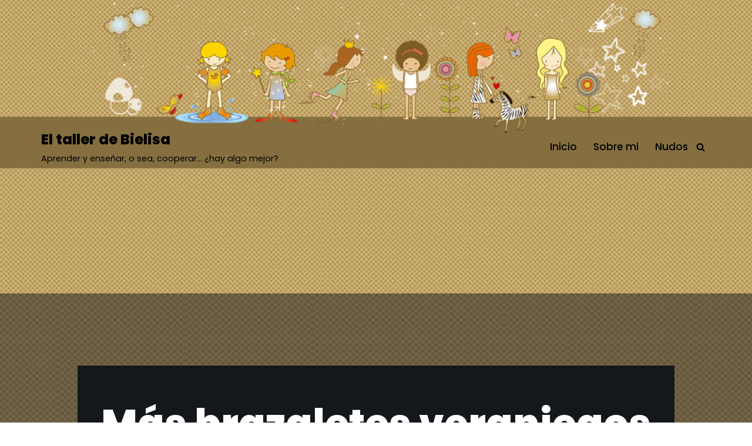

--- FILE ---
content_type: text/html; charset=utf-8
request_url: https://www.google.com/recaptcha/api2/anchor?ar=1&k=6LcfSxIgAAAAAG6Kfn272ywhkq7iOxq1iKR0Xg2n&co=aHR0cDovL3d3dy5lbHRhbGxlcmRlYmllbGlzYS5jb206ODA.&hl=en&v=N67nZn4AqZkNcbeMu4prBgzg&size=invisible&anchor-ms=20000&execute-ms=30000&cb=223b75nsfqou
body_size: 48637
content:
<!DOCTYPE HTML><html dir="ltr" lang="en"><head><meta http-equiv="Content-Type" content="text/html; charset=UTF-8">
<meta http-equiv="X-UA-Compatible" content="IE=edge">
<title>reCAPTCHA</title>
<style type="text/css">
/* cyrillic-ext */
@font-face {
  font-family: 'Roboto';
  font-style: normal;
  font-weight: 400;
  font-stretch: 100%;
  src: url(//fonts.gstatic.com/s/roboto/v48/KFO7CnqEu92Fr1ME7kSn66aGLdTylUAMa3GUBHMdazTgWw.woff2) format('woff2');
  unicode-range: U+0460-052F, U+1C80-1C8A, U+20B4, U+2DE0-2DFF, U+A640-A69F, U+FE2E-FE2F;
}
/* cyrillic */
@font-face {
  font-family: 'Roboto';
  font-style: normal;
  font-weight: 400;
  font-stretch: 100%;
  src: url(//fonts.gstatic.com/s/roboto/v48/KFO7CnqEu92Fr1ME7kSn66aGLdTylUAMa3iUBHMdazTgWw.woff2) format('woff2');
  unicode-range: U+0301, U+0400-045F, U+0490-0491, U+04B0-04B1, U+2116;
}
/* greek-ext */
@font-face {
  font-family: 'Roboto';
  font-style: normal;
  font-weight: 400;
  font-stretch: 100%;
  src: url(//fonts.gstatic.com/s/roboto/v48/KFO7CnqEu92Fr1ME7kSn66aGLdTylUAMa3CUBHMdazTgWw.woff2) format('woff2');
  unicode-range: U+1F00-1FFF;
}
/* greek */
@font-face {
  font-family: 'Roboto';
  font-style: normal;
  font-weight: 400;
  font-stretch: 100%;
  src: url(//fonts.gstatic.com/s/roboto/v48/KFO7CnqEu92Fr1ME7kSn66aGLdTylUAMa3-UBHMdazTgWw.woff2) format('woff2');
  unicode-range: U+0370-0377, U+037A-037F, U+0384-038A, U+038C, U+038E-03A1, U+03A3-03FF;
}
/* math */
@font-face {
  font-family: 'Roboto';
  font-style: normal;
  font-weight: 400;
  font-stretch: 100%;
  src: url(//fonts.gstatic.com/s/roboto/v48/KFO7CnqEu92Fr1ME7kSn66aGLdTylUAMawCUBHMdazTgWw.woff2) format('woff2');
  unicode-range: U+0302-0303, U+0305, U+0307-0308, U+0310, U+0312, U+0315, U+031A, U+0326-0327, U+032C, U+032F-0330, U+0332-0333, U+0338, U+033A, U+0346, U+034D, U+0391-03A1, U+03A3-03A9, U+03B1-03C9, U+03D1, U+03D5-03D6, U+03F0-03F1, U+03F4-03F5, U+2016-2017, U+2034-2038, U+203C, U+2040, U+2043, U+2047, U+2050, U+2057, U+205F, U+2070-2071, U+2074-208E, U+2090-209C, U+20D0-20DC, U+20E1, U+20E5-20EF, U+2100-2112, U+2114-2115, U+2117-2121, U+2123-214F, U+2190, U+2192, U+2194-21AE, U+21B0-21E5, U+21F1-21F2, U+21F4-2211, U+2213-2214, U+2216-22FF, U+2308-230B, U+2310, U+2319, U+231C-2321, U+2336-237A, U+237C, U+2395, U+239B-23B7, U+23D0, U+23DC-23E1, U+2474-2475, U+25AF, U+25B3, U+25B7, U+25BD, U+25C1, U+25CA, U+25CC, U+25FB, U+266D-266F, U+27C0-27FF, U+2900-2AFF, U+2B0E-2B11, U+2B30-2B4C, U+2BFE, U+3030, U+FF5B, U+FF5D, U+1D400-1D7FF, U+1EE00-1EEFF;
}
/* symbols */
@font-face {
  font-family: 'Roboto';
  font-style: normal;
  font-weight: 400;
  font-stretch: 100%;
  src: url(//fonts.gstatic.com/s/roboto/v48/KFO7CnqEu92Fr1ME7kSn66aGLdTylUAMaxKUBHMdazTgWw.woff2) format('woff2');
  unicode-range: U+0001-000C, U+000E-001F, U+007F-009F, U+20DD-20E0, U+20E2-20E4, U+2150-218F, U+2190, U+2192, U+2194-2199, U+21AF, U+21E6-21F0, U+21F3, U+2218-2219, U+2299, U+22C4-22C6, U+2300-243F, U+2440-244A, U+2460-24FF, U+25A0-27BF, U+2800-28FF, U+2921-2922, U+2981, U+29BF, U+29EB, U+2B00-2BFF, U+4DC0-4DFF, U+FFF9-FFFB, U+10140-1018E, U+10190-1019C, U+101A0, U+101D0-101FD, U+102E0-102FB, U+10E60-10E7E, U+1D2C0-1D2D3, U+1D2E0-1D37F, U+1F000-1F0FF, U+1F100-1F1AD, U+1F1E6-1F1FF, U+1F30D-1F30F, U+1F315, U+1F31C, U+1F31E, U+1F320-1F32C, U+1F336, U+1F378, U+1F37D, U+1F382, U+1F393-1F39F, U+1F3A7-1F3A8, U+1F3AC-1F3AF, U+1F3C2, U+1F3C4-1F3C6, U+1F3CA-1F3CE, U+1F3D4-1F3E0, U+1F3ED, U+1F3F1-1F3F3, U+1F3F5-1F3F7, U+1F408, U+1F415, U+1F41F, U+1F426, U+1F43F, U+1F441-1F442, U+1F444, U+1F446-1F449, U+1F44C-1F44E, U+1F453, U+1F46A, U+1F47D, U+1F4A3, U+1F4B0, U+1F4B3, U+1F4B9, U+1F4BB, U+1F4BF, U+1F4C8-1F4CB, U+1F4D6, U+1F4DA, U+1F4DF, U+1F4E3-1F4E6, U+1F4EA-1F4ED, U+1F4F7, U+1F4F9-1F4FB, U+1F4FD-1F4FE, U+1F503, U+1F507-1F50B, U+1F50D, U+1F512-1F513, U+1F53E-1F54A, U+1F54F-1F5FA, U+1F610, U+1F650-1F67F, U+1F687, U+1F68D, U+1F691, U+1F694, U+1F698, U+1F6AD, U+1F6B2, U+1F6B9-1F6BA, U+1F6BC, U+1F6C6-1F6CF, U+1F6D3-1F6D7, U+1F6E0-1F6EA, U+1F6F0-1F6F3, U+1F6F7-1F6FC, U+1F700-1F7FF, U+1F800-1F80B, U+1F810-1F847, U+1F850-1F859, U+1F860-1F887, U+1F890-1F8AD, U+1F8B0-1F8BB, U+1F8C0-1F8C1, U+1F900-1F90B, U+1F93B, U+1F946, U+1F984, U+1F996, U+1F9E9, U+1FA00-1FA6F, U+1FA70-1FA7C, U+1FA80-1FA89, U+1FA8F-1FAC6, U+1FACE-1FADC, U+1FADF-1FAE9, U+1FAF0-1FAF8, U+1FB00-1FBFF;
}
/* vietnamese */
@font-face {
  font-family: 'Roboto';
  font-style: normal;
  font-weight: 400;
  font-stretch: 100%;
  src: url(//fonts.gstatic.com/s/roboto/v48/KFO7CnqEu92Fr1ME7kSn66aGLdTylUAMa3OUBHMdazTgWw.woff2) format('woff2');
  unicode-range: U+0102-0103, U+0110-0111, U+0128-0129, U+0168-0169, U+01A0-01A1, U+01AF-01B0, U+0300-0301, U+0303-0304, U+0308-0309, U+0323, U+0329, U+1EA0-1EF9, U+20AB;
}
/* latin-ext */
@font-face {
  font-family: 'Roboto';
  font-style: normal;
  font-weight: 400;
  font-stretch: 100%;
  src: url(//fonts.gstatic.com/s/roboto/v48/KFO7CnqEu92Fr1ME7kSn66aGLdTylUAMa3KUBHMdazTgWw.woff2) format('woff2');
  unicode-range: U+0100-02BA, U+02BD-02C5, U+02C7-02CC, U+02CE-02D7, U+02DD-02FF, U+0304, U+0308, U+0329, U+1D00-1DBF, U+1E00-1E9F, U+1EF2-1EFF, U+2020, U+20A0-20AB, U+20AD-20C0, U+2113, U+2C60-2C7F, U+A720-A7FF;
}
/* latin */
@font-face {
  font-family: 'Roboto';
  font-style: normal;
  font-weight: 400;
  font-stretch: 100%;
  src: url(//fonts.gstatic.com/s/roboto/v48/KFO7CnqEu92Fr1ME7kSn66aGLdTylUAMa3yUBHMdazQ.woff2) format('woff2');
  unicode-range: U+0000-00FF, U+0131, U+0152-0153, U+02BB-02BC, U+02C6, U+02DA, U+02DC, U+0304, U+0308, U+0329, U+2000-206F, U+20AC, U+2122, U+2191, U+2193, U+2212, U+2215, U+FEFF, U+FFFD;
}
/* cyrillic-ext */
@font-face {
  font-family: 'Roboto';
  font-style: normal;
  font-weight: 500;
  font-stretch: 100%;
  src: url(//fonts.gstatic.com/s/roboto/v48/KFO7CnqEu92Fr1ME7kSn66aGLdTylUAMa3GUBHMdazTgWw.woff2) format('woff2');
  unicode-range: U+0460-052F, U+1C80-1C8A, U+20B4, U+2DE0-2DFF, U+A640-A69F, U+FE2E-FE2F;
}
/* cyrillic */
@font-face {
  font-family: 'Roboto';
  font-style: normal;
  font-weight: 500;
  font-stretch: 100%;
  src: url(//fonts.gstatic.com/s/roboto/v48/KFO7CnqEu92Fr1ME7kSn66aGLdTylUAMa3iUBHMdazTgWw.woff2) format('woff2');
  unicode-range: U+0301, U+0400-045F, U+0490-0491, U+04B0-04B1, U+2116;
}
/* greek-ext */
@font-face {
  font-family: 'Roboto';
  font-style: normal;
  font-weight: 500;
  font-stretch: 100%;
  src: url(//fonts.gstatic.com/s/roboto/v48/KFO7CnqEu92Fr1ME7kSn66aGLdTylUAMa3CUBHMdazTgWw.woff2) format('woff2');
  unicode-range: U+1F00-1FFF;
}
/* greek */
@font-face {
  font-family: 'Roboto';
  font-style: normal;
  font-weight: 500;
  font-stretch: 100%;
  src: url(//fonts.gstatic.com/s/roboto/v48/KFO7CnqEu92Fr1ME7kSn66aGLdTylUAMa3-UBHMdazTgWw.woff2) format('woff2');
  unicode-range: U+0370-0377, U+037A-037F, U+0384-038A, U+038C, U+038E-03A1, U+03A3-03FF;
}
/* math */
@font-face {
  font-family: 'Roboto';
  font-style: normal;
  font-weight: 500;
  font-stretch: 100%;
  src: url(//fonts.gstatic.com/s/roboto/v48/KFO7CnqEu92Fr1ME7kSn66aGLdTylUAMawCUBHMdazTgWw.woff2) format('woff2');
  unicode-range: U+0302-0303, U+0305, U+0307-0308, U+0310, U+0312, U+0315, U+031A, U+0326-0327, U+032C, U+032F-0330, U+0332-0333, U+0338, U+033A, U+0346, U+034D, U+0391-03A1, U+03A3-03A9, U+03B1-03C9, U+03D1, U+03D5-03D6, U+03F0-03F1, U+03F4-03F5, U+2016-2017, U+2034-2038, U+203C, U+2040, U+2043, U+2047, U+2050, U+2057, U+205F, U+2070-2071, U+2074-208E, U+2090-209C, U+20D0-20DC, U+20E1, U+20E5-20EF, U+2100-2112, U+2114-2115, U+2117-2121, U+2123-214F, U+2190, U+2192, U+2194-21AE, U+21B0-21E5, U+21F1-21F2, U+21F4-2211, U+2213-2214, U+2216-22FF, U+2308-230B, U+2310, U+2319, U+231C-2321, U+2336-237A, U+237C, U+2395, U+239B-23B7, U+23D0, U+23DC-23E1, U+2474-2475, U+25AF, U+25B3, U+25B7, U+25BD, U+25C1, U+25CA, U+25CC, U+25FB, U+266D-266F, U+27C0-27FF, U+2900-2AFF, U+2B0E-2B11, U+2B30-2B4C, U+2BFE, U+3030, U+FF5B, U+FF5D, U+1D400-1D7FF, U+1EE00-1EEFF;
}
/* symbols */
@font-face {
  font-family: 'Roboto';
  font-style: normal;
  font-weight: 500;
  font-stretch: 100%;
  src: url(//fonts.gstatic.com/s/roboto/v48/KFO7CnqEu92Fr1ME7kSn66aGLdTylUAMaxKUBHMdazTgWw.woff2) format('woff2');
  unicode-range: U+0001-000C, U+000E-001F, U+007F-009F, U+20DD-20E0, U+20E2-20E4, U+2150-218F, U+2190, U+2192, U+2194-2199, U+21AF, U+21E6-21F0, U+21F3, U+2218-2219, U+2299, U+22C4-22C6, U+2300-243F, U+2440-244A, U+2460-24FF, U+25A0-27BF, U+2800-28FF, U+2921-2922, U+2981, U+29BF, U+29EB, U+2B00-2BFF, U+4DC0-4DFF, U+FFF9-FFFB, U+10140-1018E, U+10190-1019C, U+101A0, U+101D0-101FD, U+102E0-102FB, U+10E60-10E7E, U+1D2C0-1D2D3, U+1D2E0-1D37F, U+1F000-1F0FF, U+1F100-1F1AD, U+1F1E6-1F1FF, U+1F30D-1F30F, U+1F315, U+1F31C, U+1F31E, U+1F320-1F32C, U+1F336, U+1F378, U+1F37D, U+1F382, U+1F393-1F39F, U+1F3A7-1F3A8, U+1F3AC-1F3AF, U+1F3C2, U+1F3C4-1F3C6, U+1F3CA-1F3CE, U+1F3D4-1F3E0, U+1F3ED, U+1F3F1-1F3F3, U+1F3F5-1F3F7, U+1F408, U+1F415, U+1F41F, U+1F426, U+1F43F, U+1F441-1F442, U+1F444, U+1F446-1F449, U+1F44C-1F44E, U+1F453, U+1F46A, U+1F47D, U+1F4A3, U+1F4B0, U+1F4B3, U+1F4B9, U+1F4BB, U+1F4BF, U+1F4C8-1F4CB, U+1F4D6, U+1F4DA, U+1F4DF, U+1F4E3-1F4E6, U+1F4EA-1F4ED, U+1F4F7, U+1F4F9-1F4FB, U+1F4FD-1F4FE, U+1F503, U+1F507-1F50B, U+1F50D, U+1F512-1F513, U+1F53E-1F54A, U+1F54F-1F5FA, U+1F610, U+1F650-1F67F, U+1F687, U+1F68D, U+1F691, U+1F694, U+1F698, U+1F6AD, U+1F6B2, U+1F6B9-1F6BA, U+1F6BC, U+1F6C6-1F6CF, U+1F6D3-1F6D7, U+1F6E0-1F6EA, U+1F6F0-1F6F3, U+1F6F7-1F6FC, U+1F700-1F7FF, U+1F800-1F80B, U+1F810-1F847, U+1F850-1F859, U+1F860-1F887, U+1F890-1F8AD, U+1F8B0-1F8BB, U+1F8C0-1F8C1, U+1F900-1F90B, U+1F93B, U+1F946, U+1F984, U+1F996, U+1F9E9, U+1FA00-1FA6F, U+1FA70-1FA7C, U+1FA80-1FA89, U+1FA8F-1FAC6, U+1FACE-1FADC, U+1FADF-1FAE9, U+1FAF0-1FAF8, U+1FB00-1FBFF;
}
/* vietnamese */
@font-face {
  font-family: 'Roboto';
  font-style: normal;
  font-weight: 500;
  font-stretch: 100%;
  src: url(//fonts.gstatic.com/s/roboto/v48/KFO7CnqEu92Fr1ME7kSn66aGLdTylUAMa3OUBHMdazTgWw.woff2) format('woff2');
  unicode-range: U+0102-0103, U+0110-0111, U+0128-0129, U+0168-0169, U+01A0-01A1, U+01AF-01B0, U+0300-0301, U+0303-0304, U+0308-0309, U+0323, U+0329, U+1EA0-1EF9, U+20AB;
}
/* latin-ext */
@font-face {
  font-family: 'Roboto';
  font-style: normal;
  font-weight: 500;
  font-stretch: 100%;
  src: url(//fonts.gstatic.com/s/roboto/v48/KFO7CnqEu92Fr1ME7kSn66aGLdTylUAMa3KUBHMdazTgWw.woff2) format('woff2');
  unicode-range: U+0100-02BA, U+02BD-02C5, U+02C7-02CC, U+02CE-02D7, U+02DD-02FF, U+0304, U+0308, U+0329, U+1D00-1DBF, U+1E00-1E9F, U+1EF2-1EFF, U+2020, U+20A0-20AB, U+20AD-20C0, U+2113, U+2C60-2C7F, U+A720-A7FF;
}
/* latin */
@font-face {
  font-family: 'Roboto';
  font-style: normal;
  font-weight: 500;
  font-stretch: 100%;
  src: url(//fonts.gstatic.com/s/roboto/v48/KFO7CnqEu92Fr1ME7kSn66aGLdTylUAMa3yUBHMdazQ.woff2) format('woff2');
  unicode-range: U+0000-00FF, U+0131, U+0152-0153, U+02BB-02BC, U+02C6, U+02DA, U+02DC, U+0304, U+0308, U+0329, U+2000-206F, U+20AC, U+2122, U+2191, U+2193, U+2212, U+2215, U+FEFF, U+FFFD;
}
/* cyrillic-ext */
@font-face {
  font-family: 'Roboto';
  font-style: normal;
  font-weight: 900;
  font-stretch: 100%;
  src: url(//fonts.gstatic.com/s/roboto/v48/KFO7CnqEu92Fr1ME7kSn66aGLdTylUAMa3GUBHMdazTgWw.woff2) format('woff2');
  unicode-range: U+0460-052F, U+1C80-1C8A, U+20B4, U+2DE0-2DFF, U+A640-A69F, U+FE2E-FE2F;
}
/* cyrillic */
@font-face {
  font-family: 'Roboto';
  font-style: normal;
  font-weight: 900;
  font-stretch: 100%;
  src: url(//fonts.gstatic.com/s/roboto/v48/KFO7CnqEu92Fr1ME7kSn66aGLdTylUAMa3iUBHMdazTgWw.woff2) format('woff2');
  unicode-range: U+0301, U+0400-045F, U+0490-0491, U+04B0-04B1, U+2116;
}
/* greek-ext */
@font-face {
  font-family: 'Roboto';
  font-style: normal;
  font-weight: 900;
  font-stretch: 100%;
  src: url(//fonts.gstatic.com/s/roboto/v48/KFO7CnqEu92Fr1ME7kSn66aGLdTylUAMa3CUBHMdazTgWw.woff2) format('woff2');
  unicode-range: U+1F00-1FFF;
}
/* greek */
@font-face {
  font-family: 'Roboto';
  font-style: normal;
  font-weight: 900;
  font-stretch: 100%;
  src: url(//fonts.gstatic.com/s/roboto/v48/KFO7CnqEu92Fr1ME7kSn66aGLdTylUAMa3-UBHMdazTgWw.woff2) format('woff2');
  unicode-range: U+0370-0377, U+037A-037F, U+0384-038A, U+038C, U+038E-03A1, U+03A3-03FF;
}
/* math */
@font-face {
  font-family: 'Roboto';
  font-style: normal;
  font-weight: 900;
  font-stretch: 100%;
  src: url(//fonts.gstatic.com/s/roboto/v48/KFO7CnqEu92Fr1ME7kSn66aGLdTylUAMawCUBHMdazTgWw.woff2) format('woff2');
  unicode-range: U+0302-0303, U+0305, U+0307-0308, U+0310, U+0312, U+0315, U+031A, U+0326-0327, U+032C, U+032F-0330, U+0332-0333, U+0338, U+033A, U+0346, U+034D, U+0391-03A1, U+03A3-03A9, U+03B1-03C9, U+03D1, U+03D5-03D6, U+03F0-03F1, U+03F4-03F5, U+2016-2017, U+2034-2038, U+203C, U+2040, U+2043, U+2047, U+2050, U+2057, U+205F, U+2070-2071, U+2074-208E, U+2090-209C, U+20D0-20DC, U+20E1, U+20E5-20EF, U+2100-2112, U+2114-2115, U+2117-2121, U+2123-214F, U+2190, U+2192, U+2194-21AE, U+21B0-21E5, U+21F1-21F2, U+21F4-2211, U+2213-2214, U+2216-22FF, U+2308-230B, U+2310, U+2319, U+231C-2321, U+2336-237A, U+237C, U+2395, U+239B-23B7, U+23D0, U+23DC-23E1, U+2474-2475, U+25AF, U+25B3, U+25B7, U+25BD, U+25C1, U+25CA, U+25CC, U+25FB, U+266D-266F, U+27C0-27FF, U+2900-2AFF, U+2B0E-2B11, U+2B30-2B4C, U+2BFE, U+3030, U+FF5B, U+FF5D, U+1D400-1D7FF, U+1EE00-1EEFF;
}
/* symbols */
@font-face {
  font-family: 'Roboto';
  font-style: normal;
  font-weight: 900;
  font-stretch: 100%;
  src: url(//fonts.gstatic.com/s/roboto/v48/KFO7CnqEu92Fr1ME7kSn66aGLdTylUAMaxKUBHMdazTgWw.woff2) format('woff2');
  unicode-range: U+0001-000C, U+000E-001F, U+007F-009F, U+20DD-20E0, U+20E2-20E4, U+2150-218F, U+2190, U+2192, U+2194-2199, U+21AF, U+21E6-21F0, U+21F3, U+2218-2219, U+2299, U+22C4-22C6, U+2300-243F, U+2440-244A, U+2460-24FF, U+25A0-27BF, U+2800-28FF, U+2921-2922, U+2981, U+29BF, U+29EB, U+2B00-2BFF, U+4DC0-4DFF, U+FFF9-FFFB, U+10140-1018E, U+10190-1019C, U+101A0, U+101D0-101FD, U+102E0-102FB, U+10E60-10E7E, U+1D2C0-1D2D3, U+1D2E0-1D37F, U+1F000-1F0FF, U+1F100-1F1AD, U+1F1E6-1F1FF, U+1F30D-1F30F, U+1F315, U+1F31C, U+1F31E, U+1F320-1F32C, U+1F336, U+1F378, U+1F37D, U+1F382, U+1F393-1F39F, U+1F3A7-1F3A8, U+1F3AC-1F3AF, U+1F3C2, U+1F3C4-1F3C6, U+1F3CA-1F3CE, U+1F3D4-1F3E0, U+1F3ED, U+1F3F1-1F3F3, U+1F3F5-1F3F7, U+1F408, U+1F415, U+1F41F, U+1F426, U+1F43F, U+1F441-1F442, U+1F444, U+1F446-1F449, U+1F44C-1F44E, U+1F453, U+1F46A, U+1F47D, U+1F4A3, U+1F4B0, U+1F4B3, U+1F4B9, U+1F4BB, U+1F4BF, U+1F4C8-1F4CB, U+1F4D6, U+1F4DA, U+1F4DF, U+1F4E3-1F4E6, U+1F4EA-1F4ED, U+1F4F7, U+1F4F9-1F4FB, U+1F4FD-1F4FE, U+1F503, U+1F507-1F50B, U+1F50D, U+1F512-1F513, U+1F53E-1F54A, U+1F54F-1F5FA, U+1F610, U+1F650-1F67F, U+1F687, U+1F68D, U+1F691, U+1F694, U+1F698, U+1F6AD, U+1F6B2, U+1F6B9-1F6BA, U+1F6BC, U+1F6C6-1F6CF, U+1F6D3-1F6D7, U+1F6E0-1F6EA, U+1F6F0-1F6F3, U+1F6F7-1F6FC, U+1F700-1F7FF, U+1F800-1F80B, U+1F810-1F847, U+1F850-1F859, U+1F860-1F887, U+1F890-1F8AD, U+1F8B0-1F8BB, U+1F8C0-1F8C1, U+1F900-1F90B, U+1F93B, U+1F946, U+1F984, U+1F996, U+1F9E9, U+1FA00-1FA6F, U+1FA70-1FA7C, U+1FA80-1FA89, U+1FA8F-1FAC6, U+1FACE-1FADC, U+1FADF-1FAE9, U+1FAF0-1FAF8, U+1FB00-1FBFF;
}
/* vietnamese */
@font-face {
  font-family: 'Roboto';
  font-style: normal;
  font-weight: 900;
  font-stretch: 100%;
  src: url(//fonts.gstatic.com/s/roboto/v48/KFO7CnqEu92Fr1ME7kSn66aGLdTylUAMa3OUBHMdazTgWw.woff2) format('woff2');
  unicode-range: U+0102-0103, U+0110-0111, U+0128-0129, U+0168-0169, U+01A0-01A1, U+01AF-01B0, U+0300-0301, U+0303-0304, U+0308-0309, U+0323, U+0329, U+1EA0-1EF9, U+20AB;
}
/* latin-ext */
@font-face {
  font-family: 'Roboto';
  font-style: normal;
  font-weight: 900;
  font-stretch: 100%;
  src: url(//fonts.gstatic.com/s/roboto/v48/KFO7CnqEu92Fr1ME7kSn66aGLdTylUAMa3KUBHMdazTgWw.woff2) format('woff2');
  unicode-range: U+0100-02BA, U+02BD-02C5, U+02C7-02CC, U+02CE-02D7, U+02DD-02FF, U+0304, U+0308, U+0329, U+1D00-1DBF, U+1E00-1E9F, U+1EF2-1EFF, U+2020, U+20A0-20AB, U+20AD-20C0, U+2113, U+2C60-2C7F, U+A720-A7FF;
}
/* latin */
@font-face {
  font-family: 'Roboto';
  font-style: normal;
  font-weight: 900;
  font-stretch: 100%;
  src: url(//fonts.gstatic.com/s/roboto/v48/KFO7CnqEu92Fr1ME7kSn66aGLdTylUAMa3yUBHMdazQ.woff2) format('woff2');
  unicode-range: U+0000-00FF, U+0131, U+0152-0153, U+02BB-02BC, U+02C6, U+02DA, U+02DC, U+0304, U+0308, U+0329, U+2000-206F, U+20AC, U+2122, U+2191, U+2193, U+2212, U+2215, U+FEFF, U+FFFD;
}

</style>
<link rel="stylesheet" type="text/css" href="https://www.gstatic.com/recaptcha/releases/N67nZn4AqZkNcbeMu4prBgzg/styles__ltr.css">
<script nonce="pKRr82sGs-Pr4Hd-k92g1Q" type="text/javascript">window['__recaptcha_api'] = 'https://www.google.com/recaptcha/api2/';</script>
<script type="text/javascript" src="https://www.gstatic.com/recaptcha/releases/N67nZn4AqZkNcbeMu4prBgzg/recaptcha__en.js" nonce="pKRr82sGs-Pr4Hd-k92g1Q">
      
    </script></head>
<body><div id="rc-anchor-alert" class="rc-anchor-alert"></div>
<input type="hidden" id="recaptcha-token" value="[base64]">
<script type="text/javascript" nonce="pKRr82sGs-Pr4Hd-k92g1Q">
      recaptcha.anchor.Main.init("[\x22ainput\x22,[\x22bgdata\x22,\x22\x22,\[base64]/[base64]/[base64]/[base64]/[base64]/[base64]/KGcoTywyNTMsTy5PKSxVRyhPLEMpKTpnKE8sMjUzLEMpLE8pKSxsKSksTykpfSxieT1mdW5jdGlvbihDLE8sdSxsKXtmb3IobD0odT1SKEMpLDApO08+MDtPLS0pbD1sPDw4fFooQyk7ZyhDLHUsbCl9LFVHPWZ1bmN0aW9uKEMsTyl7Qy5pLmxlbmd0aD4xMDQ/[base64]/[base64]/[base64]/[base64]/[base64]/[base64]/[base64]\\u003d\x22,\[base64]\\u003d\\u003d\x22,\[base64]/ChU9Yw6Uqw7rDrgs9wpkgw5DCo8KJTkjDiAhrZ8OnQ8KdwoPCr8OCUAUcOMOyw6DCni3DrMKuw4nDuMOWacKsGwsKWSwKw6rCuntdw4HDg8KGwolOwr8dwobChj3Cj8O/[base64]/Cq8Kpw57CgsO9aMO3w7gYwo7CmMK/Ims1UzIzGcKXwqXCpWvDnlTCjwEswo0AwrjClsOoOMKVGAHDv38Lb8OcworCtUxGVGktwoDCrwh3w71OUW3DgybCnXEgI8Kaw4HDpMKdw7o5JErDoMOBwojCuMO/AsO1asO/f8KBw43DkFTDrirDscOxLcKqLA3CvQN2IMOmwo8jEMOBwpEsE8KKw5pOwpBcEsOuwqDDjsK5STcSw6rDlsKvJB3Dh1XCn8OeETXDohhWLVVjw7nCnX3DpCTDuTk3R1/DmArChExCXCwjw6bDusOEbnjDl15ZKAJye8OCwr3Ds1paw503w7sKw587wrLCoMKJKiPDmsK1wos6wrrDv1MEw4BRBFwwXVbCqk3ClkQ0w58TRsO7PiE0w6vCgMOXwpPDrCoRGsOXw5ZdUkMkwpzCpMK+wpTDvsOew4jCt8O/w4HDtcKiQHNhwofChyt1BgvDvMOAJcOZw4fDmcOfw6VWw4TCn8KYwqPCj8KvKnrCjQpxw4/Cp0PCll3DlsO/w5UKRcKsVMKDJG7Cmhcfw4fCr8O8wrBww7XDjcKewqfDmlEeDsO0wqLCm8K+w7l/VcOGd23ChsOcLTzDm8K5S8KmV1NERHNnw6ogV1lKUsOtX8Khw6bCoMKtw5gVQcK3ZcKgHRp7NMKCw63DnUXDn3vCmmnCoEpEBsKEcsOVwodyw7scwp5UFibCn8KNWTDDu8KBXMKYw693w7ttI8KGw7fCocOQwq7DvyfDo8KKw6DCm8KwXk/CuGwHJMOBwpDDjMOswqdDPzAPFyrCnx9MwqbCoWB8w7bCmsOhw4DCjMOwwrfChEfDlcOAw5LDj0PCkG7CqMKjADBnwqMybTTCjcOuw6TCm3XDoQLDmcONMCpzw70ow6AYahsnTVkfdRFzLMKCEcOiW8O4wqDCkRfCs8Ouw6V2ZhVYJF7CqiN/w57CrcOCw7TClFxRwqzDkgpWw4TCtjBsw7ECLsKewoNXFcKcw44ZUg8Gw4PDlURXDzgobcKXw4FodSBzEcKeSRPDs8KPGA3DqcKhKsKQEGjDs8K6w41mN8Kyw4JTwq/Ds1xpw7rCiX7DkULCpMKVw6DCjR5QPMOqw7YiTTfCosKcLU4Yw6MeH8OxTztAF8O0wpx4bMKfw7fDtmfCh8KYwq4Bw49aJcO1w6AsaENlRBtcw5cFej/DpEgzw6DDlsKxekkDS8KxJ8KOGjhlwqnCqF1GTAlXNMKjwozDnw4Bwq1hwqtNIGjClH7Cv8K3E8K7wobDs8KAwp/DvcOjHhHDsMKdFjLCpcOBwo9YwobDusOiwoQ6asOMwoMKwp1wwoHCll0Yw6xkbsOnwocXEsKcw77Co8O6w702w6LDvMOHXcOKw6dgw77CvRM/fsOAw6Bswr7CmCDCijrDsj8Lw6hXQUvDiVbCtBtNwo/DiMKfMiZ3w7NEG2rCmcOow6HCoCXDoB/DgA/CrMONwoMRw7w0w5/[base64]/CjG7CgsKULl/DocOhKXp3VUkvKcKrwoHDh1bCi8OPw5nDk1HDicOISgXDpCJnwotaw501wqnCgcKUwqsqFMKnVj/CpB3CnBHClhjDj3Ulw6HDvMKsAgA7w4EiM8OSwqAkWcO3bVtVZcOYFsO2cMObwp/ChE/CilgcGMOcAzrCnMKOwqDDmWNIwqRDI8KlH8OrwqDCnAViwp7Cv0BAw7TDtcKZwpTDvMKjwpbCpUHDmQ1gw5HCiSzCgMKPP14Qw6vDtsKtDFPCm8Knw6c0J0TDkHrCncKZwo7CmQ0HwovCmQbDoMOBwoAEw5o3w5vDljUuFsKmw6rDuzk/GcOvUsKvATrDmMKvVBjDlsKAwqkbwoUMeT3CocOhw6kPU8O4wr4NTsOha8K3HsOGLRRcw7lfwrlpw5zDl0nDnD3CnMKcwrHCgcK/EMKJw4/CtDXChsODG8O7aFA5Pz0eHMK5wq7CjEYpw7rCnxPCgDrCmkFTwoLDrsKAw49PLXkJw4zCjhvDvMKwIgYWw4lZWcKzw5Iawodbw5DDtU/[base64]/CnyFJwolPwp/DmjTCqlRzworDqcKxw47Dvkglw5BBT8OnKMOjwqEGS8KobBwJw5rCggLDn8KbwoghD8KpHD5+wqIzwrkBJz/Do31aw7URw7Jlw6/CgFjCoFdmw5nDmTc4BVrCiShXwrbCt1nDlFzDoMKlZFQow6LCuCrDgTrDisKswq/CrMKbw41iwoR6NSXDrCdNw6XCoMKxKMKewq7ClMKjw6BTI8OaNMO5wqBYw6d4TQlzHw/DkMObw4TDpTHCgX3DlnvDmndmfGAecwXClMO4cGw5wrDDvMKtwrhnecOuwq9WFBvCokkkw5HCtcOnw4XDilovYz3CjlI/wpkDKcOPwrnDnXbDoMKJw7FYwqMKw440w4kuwq/CocOOw7vCjMKfHsK4w6cSw4HDoxpdaMO9EcOSw7fDusKew5/DlMOaTcKxw4vCiyVmwpZ4wrtzeizDs1vDkipjfG0Hw5RYMcOyMsK1wqlLDMKJKcOSZQMjw6/Cr8Kfw5HDuEbDpw3DuiFdwqp+wpNNwqrCnzknwoTCukFsHMKTwrE3wo3ClcKCwp8pwoB+fsKqcG3CmV5xYsKvIBMOwoTCh8ODeMOJPVoEw7McRMKTMMK+w4g1w7rCpMO2YiUAw4UTwovCgV/CtcOUdcK6GwDDi8OZw59Lw4M+w5fDlGjDomBswpw3BSbDnRdQGcKCwp7DvUoTw5HCi8OGTGgiw6jDt8OcwprDpcKAeBhVwp0rwprCtyAVTxXDvBbCu8OEw7fCoSJPL8KpGsORw4LDpy7CshjCicKnPBIjw5JnGU/[base64]/Cv8OXYiHDjCjCt8OhPkRRwp9RM2vDtsOoKsKnw4djw5ZCw77DssKkw5ZEwprCusOCw6/Cqmh1UQfCpcK8wrvCrmg4w4czwpvCtlc+wpfCmkvDqMKTw61lw5/DmsK/wr1IUMOiB8K/wqzDuMK2woNHflIew5hQw4nCkgTCs2MAT2VXBCnCjMOUU8K7wqMiFsOnbMOHRRhsU8OCAiMdwpJ8w5MyWcKXbMKjw7vCn0bDoC8YPcOlwqrDlgRfWMKiC8KrVj0xw5nDo8O3LFnDp8K/w4YyXhTDg8Khw7N6U8KhZwjDgF5VwotWwoTDkMO6ZMOyworCisKdwrrCmlh2w5PCtsKUFi/[base64]/DlkXCjMONwotYwqnCoD4HVmDCosO5wrxSC0khw75/w5MpYsKaw5TCg0oBw75cHhHDrMKsw5Bfw5zDkMK3HcKhSBZlcxYlVMKJwpjCt8KdTAJIw7ECw7bDgMOhw44hw5TDuCAYw6PCnBfCrkHCv8KDwo0qwrfDisOawo8wwpjDmcOhw5vChMO/XcOtdH/Doxt2wpjCocOAw5Y8w6TDhsO9w6d5HCXDgcOXw5IHwrFawqHCmjZjwr0xwrvDkX9TwpljMF7Cg8KVw4UKbUsOwqPCgcObFkx0H8KIw5cFw65zcCh9R8OnwpErBWZbRQAqwrxvXMOYw5JVwp4pw7/[base64]/CpcOVw74lTQfDlFYAE3sRwpAww4xpw7XCrH7Dl043PAzDicOna3fCgxPCr8KSOhXCs8K2wrHCqcK6AkVqL3w2fcKdw6IJXULCsHxUw5LDu0dMw7oCwqvDtMO2D8Obw5fDucKJHGzCisOLLMK8wpdiwqDDt8KKNV/[base64]/DuBMzChrCosO/[base64]/Cl0nDh8O6w4YTRV7Cnzdmw5vClHPDvMKzS8KCYMKmQyLDmsKka0zDr2gZccKPeMO9w6Qfw4VOCzZfwrt1w7U/Y8OMFMKrwqdcD8OVw6vDtsK6BScaw6dmw4/Dvzxxw4vDsMKoC2vDgMKYw7MtPcOwT8Kqwo3DhcOLOcOJRSl6wpQ1OMKUVcKcw6/DtjpJwq1rPhhJwqLDrcKCDMOcwpwEw5zDqsOywprCpy13GcKVb8OOCjTDpmbCkMOPwoHDo8K+wqnDmcOaHHxow6tjbnFjGcOvPjjClsOne8KVUcKbw5LCgUDDqAA6w4hCw6hCw7PDuUZMCMO1wqnDi1tjw61aH8KWwr3CqsOmw7FYEMK/[base64]/Dt8KKw6wORcKTEmtsTMK5TsKibjHChGDDs8OcworDnsOTcsOawoHCr8Oqw7DDhm4aw7wYw6BOPG1qWQpYw6bDpnDCgiDCoQHDoD3DhWLDqyfDncO4w5sdAUTCh0pBQsO8woU3wrrDtsKVwqARwrg3I8OKYsKXwpR/WcK7w6XCocOqw50+w7Qpw6xnw4ESR8OLwoR0NxfCk0Uvw6TDjh3CiMObwpQuGnXDuDpcwodqwrw3GsOKbMOEwoEiw4FMw5NSwoNQXUjDpGzCpwHDukdWwpbDssK7YcOmw4/DgcK7wqTDq8Kbwq7DgMKaw5nDt8OiPW5wdWRVwoLCqA4hXMKHJMO6d8K2w4IXw7nDoX9Ow7QWwpJ2wrBFT1MAw5siUEoxNsOfB8O+Mi8Dw4TDt8O7w5rDgk0aXMOJTGfCmMOaF8OHf1PCu8OQwrw5EsO4ZsKuw5IrZ8OQVsK/w40fw41Zwp7CjMO+woLCtzPDqMK1w7F2O8KrFMObYMODEmzChsOCRhUTQQFewpJUw6jDlMKhwpwAw4LDjBAmw6vDosOtwojDo8KBwqfCp8O2YsKZBMOnFGcUV8KCEMK4D8O/w6AVwq4gaTF3WcKiw7oLL8OAw67Dt8Ozw4EjN2jDpMOxPcKwwrnDrF/[base64]/[base64]/[base64]/CmwrDucO7wox4w5vCkcOkwpRQwqtFwocswoUzw5XDpcKlUxLDqB7CjQDCssKRWMOpZMOGL8O4d8KFJcKIB1tkYC/Dh8KQEcOSwqETEjksR8ONwqZaL8OJBMOcHsKXwr7DpsONw4ACS8OPKSTCkSDDmnDCtTHCrhNuwpMuWnhEdMKGwqrCuVfDnnE6wo3CpBrDi8OsWcOEwp1rwpzCvMKswpETwqLDicKzw5JEw5BZwonDkcOuw57CnSDDqjXCjsOgVRTCkcKfBsOAwp/CvXnDjMKGw5RVTMKjw60fLMO+d8KpwqISLMKow4PDisOvRhjCimrDs3YowrQSf1JiJzTDqHzCscOUFD0fwpQxw45sw4/DpMOhw480LcKuw49dwpExwozCuTbDhX3CrcK2w6LDgU7CrcOewrbChxPCnsKpZ8K/Mx7Ctx/Co3nDisOnBFpPwpXDlMO4w4pNTQFmwqXDu1/DsMOWe37ClMOyw63CnsK4wpDCgMOhwpspwqHChG/ChyXChHTDjsO9FATDqMO+JsK0f8KjN3FbwoHCi2XCgBwEw6bCp8OQwqB7HcKKGih9IsKzw4gTwrrClMO1AsKMOzYiwq/CsUHDm1I6CBPDlcOgwr5kw4Z0wp/CqHHDs8OJRcOPwqoECcKkGsKIw6/Dk1cRAsOedW7CrCzDuxExH8Oqw5bDq3EkZcKQwrkTFcOcTDTCj8KDPMKyf8OkF3vCkcO5CcOREHwIRjTDnMKUBMKbwqJ0K0Zxw4pHcsKjw6LDp8OGPMKNwpBxQn3Dj3DCtntSDMKkA8OZwpDDrXjDoMKWCMKDNSLCucKAHE8KOybDgHXDicOLwq/[base64]/[base64]/ClxgOODZKw5TDm8OvNMOXw4drw4ddw7E+wrrDnF5BARxbAhtrAWXCicKyQyEmMEjDhEzDlB/DpsO7P0BoGGwuacK7wo/DnkZ/EzIRwpXClcOOMsO5w74hcMOHJ0IPF3DCocK+Jh3CpxtLYsKIw7jCm8KsPsKmKcORKQ/DjsOzwpvDvB3DvWAnaMKZwqXDlcO7wqVfw4ouw4LCgQvDsBxzIsOiw5vCl8KWAj9TVMKMw4F9wqvDsFXCjsKrZEEXw5gewotkQcKiQhgOT8OGS8O9w5PCghwuwp11wqbDjU4Zwp4Zw4/DisKfW8KBw5TDhDZaw4FrKhwOwrbDgsK1w4LCicKbRVvCuX3CucOcOwsMNyLDgcKiJcKFSQ9TYR8RFmfDm8OUGXwtNVV3wr/DkC/DosKHw7ZAw7zDu2xhwqg2wqwiX3zDhcOjEcO4wo/CicKMUcOCU8OuFEpBYjV1PSJcwp3CuW3DjGksIBfDn8KtI0fDisKJfzfDlA8kUMKIaAjDocKvwo/Dq04/[base64]/DosO+VQ/Dqh3DmsO5HsKuGAjDnsK+RkUJfF0hXMOFMy5Jw71KVMO6w6Z/[base64]/ZjXDoUgfHsK3EcK5w7TDnsKKw7BTwr1dUMOBaXTDiRbDhAPDmMKFGMONwqJRdMOHH8OowrbCsMK5PcOAG8O1w4bDunprPsKocG/CvmbDlCfDg2Rywo4/[base64]/CqQJDMsOrWAfDt8Kzw6xcEVPDrUvDlmbDvsKswqjDpMKtw7B4FxfCsy7DulFYDcOjwo/DqzfCqkzComBlMMOFwpgLFQ0mP8Kwwpk4w43CtcOOw4F2wonDqSJpwqjCrzrChcKDwo5LfRjCqwLDj1jCgEnDh8K8wo8Mwr7CkiImBsO+QljDiE5OQB/[base64]/CisK5w5XDgiDDoXHDrcKPVlvClMKNdsOAesKDRsK/az7Dm8OuwoIxwrzCqUdxBQvCv8KNw7cXacKOXRHCjR3DiUMZwrdBZhhlwo8yRsOoFGTCsQzCrcO1w4lrwr0aw7HCpjPDl8KRwrV/woR5woJpwo8XaiXCmsKhwqwNJ8KYQ8KmwqkCWh9UaR0fL8OGw6c0w6vDoEscwpvDolwVUsKdIsKxUsK6fcKtw4B5O8OYw6A0wq/DoABFwoIsOcKwwo87LTwHwqQ3EDPDungIw4NMN8OVwqnCiMKEN0Ngwr1lBQXCjB3DnMKgw7gow7tVw43Dp0vDjMOBwpDDoMOnUTwGw6jCiG/[base64]/CrcO0fzMpZGVaAcKMQcO4Ay3CoRA1H8KSJcO9YHkkw6fDlMKUb8OFw5hCdUHDrXR8b2bDlsO+w4jDmw7Coy/DhkfCncOTFDJ2T8K8ESJhwrMgwr3CpsODMsKdLcK9ASxMwqTChVkJM8K4w7HCsMKgIsK8w77DicO3R1MmCMOfHsKYwofCh3PDqcKNU2jCvsOOEj7DmsOnWTV3wrh/wqRkwrrCuVfCp8OYw5VvYMKWRsKOFcOKHcKuWsOSIsKTMcKewpNFwoIUwpIzwoB6fMOIImHCncOBbGwcHgcUMsKQa8KGEsKHwqlmeDbCgk7CvH/DicOCw4InSjTDiMO4wrPCksONw4jCuMKIw58iWMK7FE0QwrXChMKxTCXCsgI2RcKSenLCp8OIw5VtU8Knw758woXCisKqJBIzwpzCpsKCOl8/w4vDih3DulTDhMO1McOEMQEow5nDuwDDrmbDqTF7w5tdK8OrwoPDmgpLwpplwo0ZWsO7woI3QSvDuxnDs8KWwpFEAsKJw4hPw4FkwqZvw5F+wqNyw6/Di8KOF3vCs2d1w5RvwrHCsADDlw9ZwqJ7w71Iw58vwqjDmQsbMcKod8O5w4/CncOKw5I+wqzDmcOow5DDm1tzw6YqwrrDt33CslvDpAXCjX7DnMOEw4/Ds8OrGHJ7wrkKwrHDo3PDkcKDwr7DokZCI13Cv8ODAnleIcKSXlkIwqjDomLCmcKXSCjCg8KmIMO/w6rCuMOZwpXDu8KSwr3CrlpiwrR7EsKew40DwrxewrvCvgvDoMOza2TChsOUcyDDq8OgLmc6EsOFesKQwo7CocOYw4PDlF1WAQ7DqMOmwpNawo/DhGrCl8K+w4vDm8OPwq0Qw5rDq8KXAw3Dqx8aJ27DpiB1wo1HAH/DlhnChcOhThHDu8Kvwoo0MwJTAMOKCcK2w5fDi8K/woHCvg8hFFDCg8OEC8KpwrB1XS3Cq8K2wr3DkzURZE7Cv8OUWMKYwonCri9BwoV0wrDCucKrUsOaw5vCoXzCqSQdw57DsAlrwrHDtcKwwrXCocKfaMOiwqzCr2TCrXbCgU8qw6nCiinCuMKQBSVfSMOQwoPDqwBsZi/Dl8O5SMK5wpjDlzbDpcK1NMOcCVNFVsO7XMOwfSELfcOWJsKMwprDm8KKwpvDsCJ+w4hhwrHDksO/[base64]/[base64]/DvcOfJ2rChsOyw5XDl8KYw65fRsKcesKwF8ObMBc8w78dTQTCpMK8wps9woQVbhJnwpnDuSzDrMOuw69Pw79YYsOBTsKhwq0Rw5gjwpvDhDbDlsKaF2R/w47DpEjCuDHCjhvDqg/[base64]/CpcK1BsOHYXVrWsO9JRBobEbCs8Knw5skwrzDviLDncKidcO3w702G8Oow6rCqMKmGy/[base64]/[base64]/CtBxYYMKdwrUBIXROXjw6MMOaWTTDp8OWw7smw5RKwph3JzTDpyrCj8O/w7DCklkNw4TDjlJhw6bCjxrDkgURMSbDmMKvw6LCqsKawqdZw7bDmzHCj8O9w5bCmTrCml/[base64]/Dl3QWw6rChsK/wpkzQ8OCWMKEw6kmw4t7wpXDo8OFwqAEJFN0SMKaVSciw792wpk0WSdSWAvCtGrCh8K0wrx5Gz4QwoTCrMOVw4Qpw6LCksOMwpQSfcOGXnzCkgQeDFrDh3TCosOrwognwoN4JgRqwp/CtTprXllCecOMw4bDlAnDs8OAGcOaATNbQlTChW3Cr8Oqw5vCpz3CjMK/DMKNw4gpw7/DvMOrw7NcScOzMMOKw5HCmClGDB/DgwDCoUfDnsKKYcOcLi0hw790IA/[base64]/[base64]/DssK3Hn1Bw7LDoxXClMO9EzjDosKHF2NJw45lwr0yw5wvw6VLbsOvMUHDscKFGMOBL2dnwrXDlk3CvMO/w5EIw7A6IcOCw4xfwqN1wrzDq8K1wrcaAyBDw4nDqsOgTcOKc1fDgDpLwqXCoMKHw6AEF1p3w5/DrsO7cw8CwqjDqsK6A8Ksw6TDlF9xekTDoMOIcMKowpHDiyfCkcOewoXClsOOXgVUQMKnwrtywq7CmcKqwofChTjDg8Krwqgqa8OQwrVaP8KXwogoMMKhH8KFw7xUHsKKE8KewqTDgn0nw4lAwoAuwq4jN8O9w4xCwroaw68awo/[base64]/DgMKmLQjDiyrDtMO2wqp7wqPDuF/DlMONM8KFYQQNGMKSFsKvMmLDv0bDiAt5bcKQwqHDnsK0wqvDq0vDlMOLw5TCoGTCux9rw5wRw74bwo1nw6zCp8KIw5XDjcOFwr05RnkMFHjCocOCwoxWX8OPVDgsw5QZw5HDhMKBwrYCw71qwr/[base64]/ChRjCncOsaMOowplhw7Qbw6t2KsOdV2nDlR5zw5zCg8ONZ3nCmT5swr8jGMOUwq/DrmDCs8OSajTCucKjWV7Cm8OnYgvCnR7DqG8lVcKgw4kMw4vDsgDCg8K2worDusKjdsObwpQ1wqTDiMOlw4VTw57CpMOwcsOCw5VNBMOmZB4nw4zCmcKnwqoUE3XCu1PCpzMTYS9Zw6/CiMOswp3Cl8KhVcKQwoTDrUAjLsKHwrRqwqLCrcK0Ik/CgcKKw7DCgw8vw4HCv2Zcwqw6IcKrw4YiF8OPUcKPI8OSJMOSw4bDtxvCr8OLUXJBLFnCrcOnbsOVTWArEkM/wpdWw7Bfe8Ogw5wYTzpVB8O+ecOHw63DoiPCusODwpvClljDs2jDg8OMX8O8wr0QQ8KcRsKcUTzDs8OewrbDo2t0wrPDrsK4AhnCvcK/w5XCmS/[base64]/[base64]/CoxIGUDw/wrXCtcKhRcKpw755FsO7wqkrVUzClFXCjldwwrRww6PCsQHDmMKGw63DgyLCqXTCqRM5L8OuIsKowrR5bSjDucK9bMKFwp3Clwolw7TDjsKrXQ5/wpYPWsKowpt9w4nDpSjDly/DgzbDoQo4w4VFGU7DtTTDg8Kpw7NRdzbDoMKhZgMawrDDm8KNw4bDuxZST8Oewo5IwrwzDMOJJsO7F8KswpA5MMOBJsKCe8O7wqbCqMKhRTMiKSRUKDUnwopuwo/Ch8KMX8O8RC3DqMK9ZwIQVcOfQMO4woHCssKWQh14w4fCmhTDhEvCgMOtwoXCszEaw7EFDRrChnzDpcKIwqopCDZ7AT/DnQTCgS/DncOYNcKLwpfDkgoMwq7DlMK1C8OCPcOMwqZ4T8O7P20oCMO8wrkeGTFYWMOmw7dtSnwWw47Cono0w6/DnMK1O8OoYX/DvXwdR03DiAR8XMOIf8K2BsO/w4/DjMKyIDdhfsKKYXHDpsK8woMnThAZaMOEBBR4wpTDi8KfSMKIPsKOw7HClsOYNMKsb8Kxw4TCp8OHwpJlw7zCiXYCLyJQbMOMdMK+aXvDo8OUw4tHIGIOw5TCqcOgWMK8AkfCnsOCXVdewp07V8KjMcK2wr0ww5I5MsKew5J/wpxiwqzDvMOkfS8fJcKuRhXDuiLDmsOxwoQdwrYLwpxsw5jDlMO6w4zDilXDrA/Cr8Orb8KSKytTYV7DqSDDssKUFUpwYz9XJTnDsRBudnEjw4XCkcKtGsKQCSE9w7HCmlfDlxHDu8Orw6rCiyItSMOuwp0lfcK/Zg/CrH7CrsKDwqZew7XDhnrCvcK1TBxcw7bDlsO5PMOqPMOPw4HDplHDrTMJVUXDvsOaw77DhMO1B2TDmsK4wp3CtUEDXHPCicK8K8KuczTDgMOqXsKSP33DvMO9HcKhSiHDosKnG8Ozw7wsw7Nzw6jDtsK9QMKJw5onw49SamTCnMOKQ8KIwobCtcOBwqNDw4/Cv8O6JmEbwrrCmsOJwoVIworDscKpw5lCwqzCt1/CoWBoMkRuwo5Ew6zCnSrDnWfChkYRNn82XcKZLsOdwpPDlwLDhwzCkMOWJVI+ecKpUCszw6INWkx4woMjwpbCjcKEw63DncO1WDcMw73Cr8Ouw7FNV8K6Ii7CqsKkw44ZwpV8VyXDjcKlA2MGAj/DmhfDgSg2w5Agwq44GMKPw59ie8OHw4suRsOAw6w+PVswGydQwqvDhyY/dkDCilEsLsKISiMOGEdfVUhmfMOLwoHCocKZwrBRwqImZcKfZsOmw6EPwpfDvcOICFgwIi/DosO/w6JfNsObwqXDmRVZw77CoELCg8K5F8OWw6R8GRAzKDoewqcZdVHDisKBC8K1bcK4RcO3woHDo8OiXm5/LEXCvsOsR1HChF/Djx5GwqZFAsOLwqAGwpnCrVBewqLDl8OEwqwHYsKqwofDgEnDksK+w6kTBSQNwrjCpsOlwrzCrB0oT0UlN3fDtcKWwoTCjsOHwrBbw5Eqw4LCvMOnw7VFaUTCukDDtnFycFXDosK9YsKcChNTw5TDqHMRVgLCucK4wqE4YMOKagkjBEdXwpJ9wo/Cq8OTw7LDqxgpwpLCqsOJwprCqxcwSAllwq7Ds0NywoAjG8KXc8OtVRdYw7TDrsOoSAVDQAHDo8OwdBTDtMOqTjNOUVIuw5d/[base64]/WcKURcKLwoFOHiXCnhdxw61pwrrCgBJCwoPCjADDv3w9RxLCqw3Dqz1kw7oEYcO3FcKsOFnDgMOwwoDDmcKswp3DiMO0LcOoasOVwqliwpLDicK2woQYw7rDhsOGCnfCiU4ow4vDvyTCt0rDlcKhwpUIwobChDXCijVOD8O+w5fCicKNGl/CvcOUwqEuw43DlTvCocOjL8ODwojDkcO/woMrTcKXLsOSwqDCuQrCuMObw7zCpkLDnShSRsOoWMKLYMK/w5EYw7XDsjQWTMOpw4HDu1ggFMOrwqfDpMODIsODw6bDgcOOw7dkZ3t6wr8lKMKpw67DkhFpwrXDug/CmRrDvcK4w6kSdsKRwrlIdU5dw67Dgk9MazU5bcKBfMOdVAjDlSnCtEh4NTUmwqvCuDxNcMKHC8OMNwvDoWoAKcOTw5d/fsOLwqAhf8K1wqvDkHJJYwxaMgRePsOGw4XCvcKgHcKMw79ww63CmmvCl3Vbw7XCulrCj8OFwo03wpDCiVbCtlM8wpdlw7TCqAgbwpsrwqPCmFvCriJ4IXpBZChrwpXDk8OULMKIWTAURcOqwoDCmsOqw6bCscOFwrwgLTrDlgIHw4IrQMOAwoLDo0vDg8K/[base64]/DgRbDrMKpw784bcOswrQTQ8KOwoRCw6JvfsKgQzXCjFLCmsKzY3Mfw7hrKi3CmAI1wpHCksOOWsKDQ8O2AMK8w6fCv8O2wrIGw7FwRwTDvkxzTHppw65jW8KAwrwJwq/DrToiIsOPEQhdGsOxwq/Dt2RkwrJOa3XDqTDDnS7DsGrDmsK/b8KmwogJFT51w7Rqw6s9wrxPTG/CjsO0bDbDkxBoC8OIw6fClX11bXfCnQTCrsKCwqQHwqEBCRYjecKRwrVbw6Qow6FvakE9bsOowp1tw6DDgsKUAcOYekFVX8OcBQlNXDHDq8OTFcOHMcO1XcKew4TCi8KLw6wmw6J+w7rChGwcU0xzw4XDt8K9wqVmw4UBanQAw5vDvWvDmMOMRB3CiMOfw4jCqnPCg3/DgsK2J8OCTMOKe8KtwrhQwrB/[base64]/CkW3DuMKYbEvDgcOFUwVhFsOHwqkMZ2vDtlrClTjDpMOFJjnCqcOMwoUtFV87LV7DtyzCv8O/[base64]/DhcOqw5TDisKyUMKkw5HDkRALGcObw5AmOGUywoXDix7DuioJKnnCsxXCsGpnMMOZL0A/w5c3wqtRwqHCrzHDjRDCv8OBYjJkNMO/VTPCt3MBBFUrwo3DisOTM1NGdcKlXcKcw4Aiw4/DpsKGwqd8ZSRKKnIhSMOTNMKAc8O9KyfDlHLDgnrCm2dwJ24qwql/CUnCsHILFsKnwoInS8Kiw6dmwrRaw5nCvcKfwpLDlzrDr2PCljMxw45/wqLDqcOIw4bDoRxcwpXCrxPCu8K6wrNiw7TDqmTCjTxydUQgMyXCucKLwo0OwqzDlDXCo8Onw59AwpDDnMK5HcOEGcOlKWfCvDQRw4HClcORwrfDg8O4TcO/BiE9wqcgRmbDrMKwwpRyw7nCm1LDgmbDksO1I8K5woIjwolxSBPCnk/[base64]/Di1c8GnYTw64BNsO/JMKGw4hqw6cwwrHCjsOUw6QIw6TDnF4lw5UUX8KmFzbDggZFw6dew7RmSAXDrQE5wqgzS8OOwpI0LcOfwrgEwqVVbcKEXHEFesKiG8K5cRggw7RkZHvDnMOXCMK/[base64]/Clnl/w7BYw5RfTnRJw5zCvMOqZXJUwpFUw4lBw6jDojXDgXfDtMKYJ1rDhG7DlsOTfMO/[base64]/DqhsOwp4YMVTCiWBbwqnDqsKxJTPCssKzPyfCn0XCkMOYw5bDo8KMwobDvMKbTkjClsOzJTsUfcKqwrLDpmNPT3BQWsKLK8OnX13CjyfCncKOcTDCgsKmPcOkJcKpwrJ/[base64]/[base64]/ColdGMWXDkXTCv8O/wrszw6/DjsO2EsOlwpMIwr/CjStrw53DmGDDijxVwpo7w4FfS8O7W8OEQsOOwo5Ew4/CrURYwoLDtQJjw6Yrw7VpIsOMw6QvGMKeCcONwqVcJcK+JTfCsgTCj8Ofwo4aDMOlw5/DuH7Do8KGcMO/IsKxwowOJQZ5wqpHwqHCq8Orwq9dw7V1NkoRJRXCn8KSXcKfw7jCv8KzwqJkwrksV8KwGSjDocKZw4HDsMKdwos5DMOBUjPCicOwwpHDh11WBMK0dQLDvWPCq8OaHEAhw7BNLcKvw4rCtkNKUkA0wpDDjS7Dq8K2wojCogPCssOXMy7DpGU+w4xaw7zDiG/DpsOAwprCv8Kcbh0eAMOgTFUaw4jDucOBSz5tw4AowrPCr8KnTVZxL8OTwr0NCsOdOAENw77Di8OjwrQyV8KnQcKgwqYrw50nY8Oxw68uwprCgMOWABXCksK/w5w5wqxpw67DvcKNNgsYQMOXJMO0FV/[base64]/[base64]/DihPCssOOE8OAHRPDj8K9w5wiw5hMYMKVBy/DkH7CocKfwq0NYsK3SyMEw5nCtsKtw7Brw4vDg8O6f8O8FB9xwot2IWxGwqlzwr/CiQrDkDHClcKbwqfDvsKqfTPDmcOAQW9Qw5bCtzkJwqQ0QC5gw77DscOTw7TDv8KSUMK7wq7CvsOXXsONU8OPA8O/wpw+bcOPIsKVA8OeM2bDt1TCk3LCssO8IwbCusKde0vDucOZBMKWRcK0OMOiwoDDrHHDpcOKwq87C8K+WMO0NWESVcOIw5/Dq8K+w5s/wqHDpiDChMOpBjPDk8KUSEQmwqrDvMKZwoI4wofCnTzCrMKOw6BLwpfDqMO7FMKWw5E9YHY2Em/[base64]/CisOdwrfCmywBXMKSwqgnw7MMw5NlRFrDtjFSLh7CisOHwo3Cnkt+wrY6w7AiwpLCrsOZJMOKYWHDpcKpw5fDgcO2eMKLVynCliBKfsOyDXNIw5/DpWPDpMOfw41NOARCw6RPw7PCssOww6PDkMOrw5gMJsOCw60bwo7DpsOSAcKgwokjcU/CnTDCmMO6wq7Dg38WwpRLasOXwrfDpMKyW8Oew65Gw43DqnkIGmgpI3INEHLClMOywqx+embDtcOLGwzCtDdOwojCgsKnwqjDs8KefkVEPgdbG3EsN1DDpMOcfS8bwpfCghPDrMOZSnZfw5lUwo13w4XDssKGw7tzSWJ8P8KBT3o+w7wVXcK4fR/[base64]/Dq8O8HC4bwrbCnsKbPV0nw4jDs2MZeMKsK2JuGhPCqsOzw73CkMKGfcO8LVk6w4JQSz/Cu8OtW27Cp8O6A8Klem7Cl8KMdxMZIcOkYGrCk8OZasKXwoTCvyNTwrfCv0U8AMOaPcO/WXgtwrTCiTd6w7AKOE8qPFoUF8OcTlVnw7AbwqnDsgZzblfCqh7DnMOmJHwlwpNTwoB/bMO1axRUw6fDucKiwro8w7HDnFDDisONGUkwCjdOw7ElccOkw5fDvj9kw6XCjw5XcGbDh8Kiw7LCiMKswq4owoPDuHNfwpzCqsOvFsKBwqROwrzCm3fCusOqAjYyRcKtwrZLQ2kDw6Y6F3REDsKxD8OFw5/DvcObVyE1LWovDsOOwp5GwqY6aTPCtyV3w5/[base64]/w5vClErDq0/DqC7Dm8O/wp4nw5zDoiDDsDNyw6QhwrrDiMOLwoUoVG3DuMKFUTtcQVVDwr5iEXfCpsOEdsKwAG1swrVnwpszP8OKUMKOw5jDpcK6w43DmHw8V8KcBUDCtmRLHyoHwo1sG24SVcKrMGkadlhPW1JZSSYIFsOtB1Vbwq/Duw7Dq8K+w4ERw7zDvwbDvX1yJsOKw5/CgGAcD8KwFXLCmsOhwqQOw5jCkGwNwonClMObw43DvMOCYsK/[base64]/[base64]/CljnDocKDw68wwrYXw5pAdUnCrlrCmi7DusKQXB01TcKrQX00YFHDn19rNinCiGNyWcO+wppNWjQIbxHDvMKaQEN8wqHCtzjDscKew4k+EkHDnsOPB1PDvgUYTMK5V2wuw5jDnVnDvsKUw6Jpw64fCcOjcVjClcKVwoVLdQLDm8KuSgTDl8KOfsOLwpfDhDl/wpLChmhOw7AxTMOLbkXCgxDCpibDsMKvacOUwp14CMOOGsOPXcOAcsKcHX/CtD4CZsKfPMO7Zws1w5HDi8O6wp9QM8OgaCPDvMOXwr7Cvn84csOuwohbwo0sw6TCgGYfMsKkwq1oLcOFwqsadxxnw5vDoMKpD8K+wpzDlcKGB8KOCQPDlsO6wo9Mwp/DnMKnwpnDsMO/a8ORDwkVw4UTe8KgWcOXSykVwpwiEzrDqg46ElJhw7nDlsK7w75dwr/DksOxeDfCpC7CjMKwFcOvw6bChHTChcOHT8OPMMO6bF5cwr0EasKRCMORH8KXw5rCtjbCpsK9w68oB8K1Nh/DjEpaw4YYVMOqaXsfasOTw7Zka0TDo0bDlX3CgSPCoEZmw7Urw6zDgDHCigVPwo0jw57DszfDocO8cnHCjkrCtcO7wrjDu8K2O3/Dl8Krw4UDwp/Dg8KFw7vDshxoaTEmwopTwrsNEg3CiCgTw4HCh8OKPCovEsKfwqzCjnovwrtlRsOKwpQNX2fCsXXCm8OdS8KGd1E4CMKFwop6wp3DnyRWClgxRCd9woTDjVMmw7cYwqt8FH3DnsOUwoPCqCg8SsKzDcKtwoUIPztuwpYRX8KnV8KvQVhSOnPDksKEwqnCm8KzX8O7wq/Cojk6wqHDj8K/[base64]/CtkrChWPDrMKawq1vJsKDOMKQw6RswrLDnBXDjsK8w7vDrcO7GMK0AcOCGwlqwrfCuALDnTTDrwYjw7N7wrnDi8OWw65cEsK3VMOUw6DDqMKjecKhwqLCr1rCslnDuz/[base64]/Du8KXC8OJRiXDrcKcwp5/wrrDkcOXw6LDiRXDki3Dp8KbWDvDilLDlQ9awo7CuMK2w4c3wrfCmMKGOsK+wq/Cu8KVwrJ4VsKww5vCgzjCh0XCtQ3CggHCusOBRsKAw4DDoMO/wqPChMO9w5DDri3CicKQOMOLfDzDjsOtK8KtwpUfI2oJVMOYBcO5dAgoKh7DisK2w5DCusKwwptzw6RdYHfDgFvDhRPDh8K3wp/CgFg1w4swUysbwqDDnxvDinx7AXHCrCgNwovCgw3CmMOkw7HDiRfCh8Kxw5dGw491wq9dwpzCjsOSwonClmBvPCQoVCcNw4fDsMOjwrTDl8KDw5fDphnCkhg2YiNsNcKUPCPDtik7w4/CtMKFb8OvwqxCOcKtwoLCs8KxwqwLw5DDuMOHw4rCrsKPSsK4PwXCgcKwwovCiDHDjGvDkcK5w6LCpyFtwoRvw71pwrzCksOCcgVdHDjDo8KkOQzCvcK3w4TDqHMyw7fDt0nDksOgwpTCh1HDujw4G0Y3wrTDrF3Cj3RBccO5wpQ9PxzDshYXZsK/[base64]/[base64]/BW4GJMK6XcO4wrjCuSVZb3/CucOrCMOkUUFtDRpyw6jCm1UMFmxYw6fDqsKGw7tvwrnDs1QdXEMhw4zDtSYUwrTCq8Orw7QgwrJzDCDDtcOAccOPwrg7fcKawpp0Z3/CucOkY8O8GsO2YSTDgHXCphTDvDnCocKkHMKed8OODFnDl2LCuzrCkMO5w4jCpsKBw7VDTsO/w6EeMCDDoE7Cg2bCsVbDjSUfblfDocOuw5TDhcKxwrTCgydWGHPDnl1yDMKnw4bCicOwwpvCogzCjCU/WxcTOUI4V1fDpBPCnMOcwrHDlcKVU8KKwqfDgcOte3vDsjbDiHHDm8O3JcOAwpHDo8K8w7fDh8KkAyJuwqdWwp/Dh1h4wrjCiMOkw402wr5Nwp3CvcKmTyfDtXfDgsOXwpx2wrUWacKaw6LCkUnDtcO7w77DhcOZdxrDtsO0wqTDjSrCsMKhUXDDkyoBw43DusKXwps3L8OWw6DCkm1ew7J7w53CisOEacOdFwDCiMKUVmfDtj07wrvCrxcFw641w40PdDPDgnh/w6VqwoUNw5tFwpNwwq9eLUrDkETCksK1wpvCjsOYw6lYw7QLw7ITwoDCo8OgXgFMw4RhwpodwqjDkRDCqcOTJMKgA3jDgHR3X8OSQGF5TsKxwqbDvB3CklQ1w6FxwrXDtMKGwqsEeMKvw61+w7l0OTopwpRiJkpEw5TDoCPChsOCFMOd\x22],null,[\x22conf\x22,null,\x226LcfSxIgAAAAAG6Kfn272ywhkq7iOxq1iKR0Xg2n\x22,0,null,null,null,1,[21,125,63,73,95,87,41,43,42,83,102,105,109,121],[7059694,879],0,null,null,null,null,0,null,0,null,700,1,null,0,\[base64]/76lBhnEnQkZnOKMAhnM8xEZ\x22,0,1,null,null,1,null,0,0,null,null,null,0],\x22http://www.eltallerdebielisa.com:80\x22,null,[3,1,1],null,null,null,1,3600,[\x22https://www.google.com/intl/en/policies/privacy/\x22,\x22https://www.google.com/intl/en/policies/terms/\x22],\x22TicLyxPEY416ePOrS7pIz6sDV6f6yW+7bsyzyf5UYjE\\u003d\x22,1,0,null,1,1769478673967,0,0,[144],null,[49,247,35,92],\x22RC-IfJxpgea8UH8tQ\x22,null,null,null,null,null,\x220dAFcWeA5OwZ6gX-sQ2cm9dBnxpeo8-08HjFI_MA4WsXAnWPWyXzsLRhUCZI2NCfy-54ETegcYg3-xE48h-y0Y7O_XGtghuoVu2w\x22,1769561474174]");
    </script></body></html>